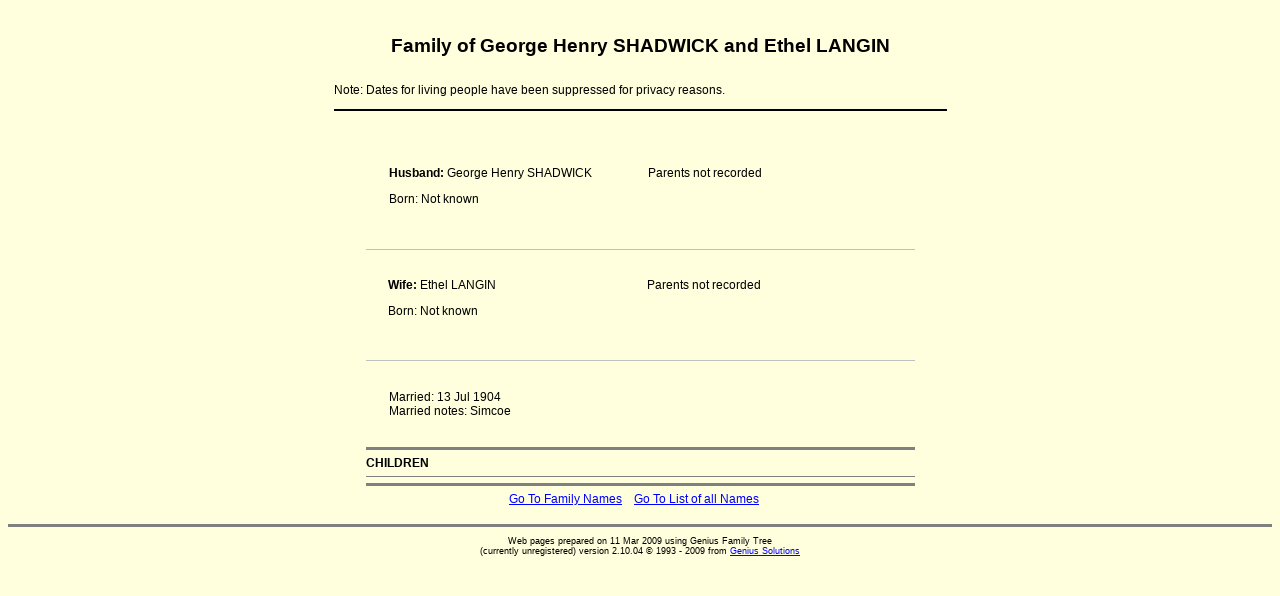

--- FILE ---
content_type: text/html
request_url: https://shadwick.com/Genealogy_UK/gft0000065.html
body_size: 583
content:
<HTML>
<HEAD>
<TITLE>George Henry SHADWICK/Ethel LANGIN</TITLE>
<META NAME="Generator" CONTENT="Genius Family Tree 2.10.04"> 
<META NAME="Keywords" CONTENT="Genius Family Tree , LANGIN, SHADWICK"> 
<META NAME="rating" CONTENT="G">
<link rel="stylesheet" type="text/css" href="gftweb.css">
</HEAD>
<body>
<body link="0000FF" vlink="C00000" alink="#000000">
<br><H1>Family of George Henry SHADWICK and Ethel LANGIN</H1>
<div align="center">
<table width="641">
<tr>
<td width="633">
<p align="left">Note: Dates for living people have been suppressed for privacy reasons.<br>
<hr color="#000000">
</td>
</tr>
</table>
</div>
<div align="center">
<Center>
<table border="2" width="535" height="1" cellspacing="0" bordercolor="#000000">
<tr>
<td width="510">
<table border="1" width="545"cellspacing="11">
<tr>
<td width="294">
<b>Husband:</b> George Henry SHADWICK<p>
Born:    Not known<br>
<br>
</td><td width="290" valign="top">
Parents not recorded<br>&nbsp;</p>
</td>
</tr>
</table>
<hr size="1"Color ="#C0C0C0" align="center">
<table border="1" width="549" cellspacing="10">
<tr>
<td width="294">
<b>Wife:</b> Ethel LANGIN<p>
Born:    Not known<br>
<br>
</td>
<td width="290" valign="top">
Parents not recorded<br>&nbsp;</p>
</td>
</tr>
</table>
<hr size="1"Color ="#C0C0C0" align="center">
<table border="1" width="107%" cellspacing="11">
<tr>
<td width="100%">Married: 13 Jul 1904<br>
Married notes: Simcoe
</td>
</tr>
</table>
<HR NOSHADE SIZE=3>
<B>   CHILDREN </B><br>
<HR NOSHADE SIZE=1>
<HR NOSHADE SIZE=3><CENTER>
<A HREF="shadwick.html">Go To Family Names</a>&nbsp;&nbsp;&nbsp;&nbsp;<A HREF="listname.html">Go To List of all Names</a>&nbsp;&nbsp;&nbsp;&nbsp;<BR>
</td>
</table>
</center>
</div>
<HR NOSHADE SIZE=3> <p class="credit">Web pages prepared on 11 Mar 2009 using Genius Family Tree <br>(currently unregistered) 
version 2.10.04 &copy; 1993 - 2009 from <A HREF="http://www.gensol.com.au">Genius Solutions</A>
</BODY>
</HTML>


--- FILE ---
content_type: text/css
request_url: https://shadwick.com/Genealogy_UK/gftweb.css
body_size: 0
content:
body    {  font-size: 9pt ; font-family: Arial; background-color: #FFFFDD; font-style: regular }
table        { font-size:  9pt; text-align: Left; border-width: 0; padding: 11 }   
.credit      { font-size: 7pt; color: #000000; text-align: Center; font-family: Arial }
 a: link {color: #0000FF; font-size:  9pt}   
a: visited   { color: #C00000; font-size:  9pt }
td  {font-size:  9pt;  color: #000000; border-width: 0 }
tr  {  border-width: 0 }
h1          { font-size:  14pt; text: underline;  font-family: Arial; color: #000000;  text-align: Center; font-variant: normal; font-weight: bold }